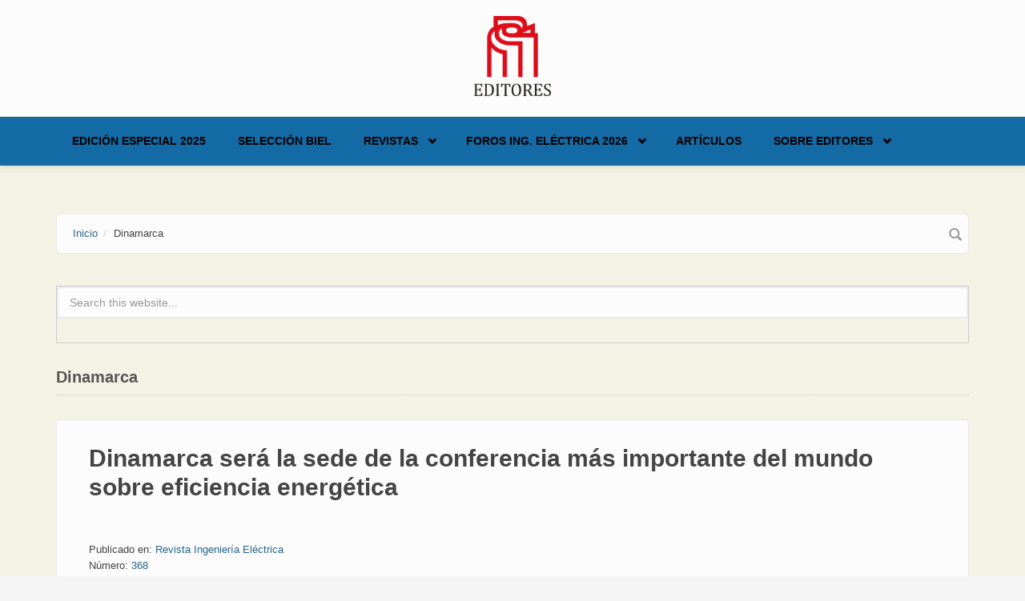

--- FILE ---
content_type: text/html; charset=utf-8
request_url: https://www.editores-srl.com.ar/taxonomy/term/13887
body_size: 6920
content:
<!DOCTYPE html>
<html lang="es" dir="ltr">
<head profile="http://www.w3.org/1999/xhtml/vocab">
  <meta http-equiv="Content-Type" content="text/html; charset=utf-8" />
<link rel="alternate" type="application/rss+xml" title="RSS - Dinamarca" href="https://www.editores-srl.com.ar/taxonomy/term/13887/feed" />
<meta name="MobileOptimized" content="width" />
<meta name="HandheldFriendly" content="true" />
<meta name="viewport" content="width=device-width, initial-scale=1" />
<link rel="shortcut icon" href="https://www.editores-srl.com.ar/misc/favicon.ico" type="image/vnd.microsoft.icon" />
<meta name="generator" content="Drupal 7 (https://www.drupal.org)" />
<link rel="canonical" href="https://www.editores-srl.com.ar/taxonomy/term/13887" />
<link rel="shortlink" href="https://www.editores-srl.com.ar/taxonomy/term/13887" />
  <title>Dinamarca | Editores</title>
  <style type="text/css" media="all">
@import url("https://www.editores-srl.com.ar/modules/system/system.base.css?t1jtld");
@import url("https://www.editores-srl.com.ar/modules/system/system.menus.css?t1jtld");
@import url("https://www.editores-srl.com.ar/modules/system/system.messages.css?t1jtld");
@import url("https://www.editores-srl.com.ar/modules/system/system.theme.css?t1jtld");
</style>
<style type="text/css" media="all">
@import url("https://www.editores-srl.com.ar/modules/comment/comment.css?t1jtld");
@import url("https://www.editores-srl.com.ar/modules/field/theme/field.css?t1jtld");
@import url("https://www.editores-srl.com.ar/modules/node/node.css?t1jtld");
@import url("https://www.editores-srl.com.ar/modules/search/search.css?t1jtld");
@import url("https://www.editores-srl.com.ar/modules/user/user.css?t1jtld");
@import url("https://www.editores-srl.com.ar/sites/all/modules/views/css/views.css?t1jtld");
@import url("https://www.editores-srl.com.ar/sites/all/modules/ckeditor/css/ckeditor.css?t1jtld");
</style>
<style type="text/css" media="all">
@import url("https://www.editores-srl.com.ar/sites/all/modules/ctools/css/ctools.css?t1jtld");
@import url("https://www.editores-srl.com.ar/sites/all/modules/lightbox2/css/lightbox.css?t1jtld");
@import url("https://www.editores-srl.com.ar/sites/all/modules/tagclouds/tagclouds.css?t1jtld");
@import url("https://www.editores-srl.com.ar/modules/taxonomy/taxonomy.css?t1jtld");
</style>
<link type="text/css" rel="stylesheet" href="//maxcdn.bootstrapcdn.com/bootstrap/3.2.0/css/bootstrap.min.css" media="all" />
<style type="text/css" media="all">
@import url("https://www.editores-srl.com.ar/sites/all/libraries/superfish/css/superfish.css?t1jtld");
@import url("https://www.editores-srl.com.ar/sites/all/libraries/superfish/css/superfish-smallscreen.css?t1jtld");
</style>
<style type="text/css" media="all">
@import url("https://www.editores-srl.com.ar/sites/all/themes/bootstrap_business/css/style.css?t1jtld");
@import url("https://www.editores-srl.com.ar/sites/default/files/color/bootstrap_business-bb017365/colors.css?t1jtld");
@import url("https://www.editores-srl.com.ar/sites/all/themes/bootstrap_business/css/local.css?t1jtld");
</style>

<!--[if (lt IE 9)]>
<link type="text/css" rel="stylesheet" href="https://www.editores-srl.com.ar/sites/all/themes/bootstrap_business/css/ie8.css?t1jtld" media="all" />
<![endif]-->

    
  <!-- HTML5 element support for IE6-8 -->
  <!--[if lt IE 9]>
    <script src="//html5shiv.googlecode.com/svn/trunk/html5.js"></script>
  <![endif]-->
  <script type="text/javascript" src="https://www.editores-srl.com.ar/sites/all/modules/jquery_update/replace/jquery/1.12/jquery.min.js?v=1.12.4"></script>
<script type="text/javascript" src="https://www.editores-srl.com.ar/misc/jquery-extend-3.4.0.js?v=1.12.4"></script>
<script type="text/javascript" src="https://www.editores-srl.com.ar/misc/jquery-html-prefilter-3.5.0-backport.js?v=1.12.4"></script>
<script type="text/javascript" src="https://www.editores-srl.com.ar/misc/jquery.once.js?v=1.2"></script>
<script type="text/javascript" src="https://www.editores-srl.com.ar/misc/drupal.js?t1jtld"></script>
<script type="text/javascript" src="https://www.editores-srl.com.ar/sites/all/modules/jquery_update/js/jquery_browser.js?v=0.0.1"></script>
<script type="text/javascript" src="https://www.editores-srl.com.ar/misc/form-single-submit.js?v=7.103"></script>
<script type="text/javascript" src="https://www.editores-srl.com.ar/sites/default/files/languages/es_uttJBREte1nDe2dKZcarTR6Vx_vD_wkdXe4y59yuveA.js?t1jtld"></script>
<script type="text/javascript" src="https://www.editores-srl.com.ar/sites/all/modules/lightbox2/js/lightbox.js?t1jtld"></script>
<script type="text/javascript" src="https://www.editores-srl.com.ar/sites/all/modules/google_analytics/googleanalytics.js?t1jtld"></script>
<script type="text/javascript" src="https://www.googletagmanager.com/gtag/js?id=UA-112205070-1"></script>
<script type="text/javascript">
<!--//--><![CDATA[//><!--
window.dataLayer = window.dataLayer || [];function gtag(){dataLayer.push(arguments)};gtag("js", new Date());gtag("set", "developer_id.dMDhkMT", true);gtag("config", "UA-112205070-1", {"groups":"default","anonymize_ip":true});
//--><!]]>
</script>
<script type="text/javascript">
<!--//--><![CDATA[//><!--
jQuery(document).ready(function($) { 
		$(window).scroll(function() {
			if($(this).scrollTop() != 0) {
				$("#toTop").fadeIn();	
			} else {
				$("#toTop").fadeOut();
			}
		});
		
		$("#toTop").click(function() {
			$("body,html").animate({scrollTop:0},800);
		});	
		
		});
//--><!]]>
</script>
<script type="text/javascript" src="https://www.editores-srl.com.ar/sites/all/libraries/superfish/jquery.hoverIntent.minified.js?t1jtld"></script>
<script type="text/javascript" src="https://www.editores-srl.com.ar/sites/all/libraries/superfish/sfsmallscreen.js?t1jtld"></script>
<script type="text/javascript" src="https://www.editores-srl.com.ar/sites/all/libraries/superfish/supposition.js?t1jtld"></script>
<script type="text/javascript" src="https://www.editores-srl.com.ar/sites/all/libraries/superfish/superfish.js?t1jtld"></script>
<script type="text/javascript" src="https://www.editores-srl.com.ar/sites/all/libraries/superfish/supersubs.js?t1jtld"></script>
<script type="text/javascript" src="https://www.editores-srl.com.ar/sites/all/modules/superfish/superfish.js?t1jtld"></script>
<script type="text/javascript">
<!--//--><![CDATA[//><!--
jQuery.extend(Drupal.settings, {"basePath":"\/","pathPrefix":"","setHasJsCookie":0,"ajaxPageState":{"theme":"bootstrap_business","theme_token":"KF-fcQVq5bmNF4uLlzt_zUmzpOtMEQYsOge4vcpPhP8","js":{"sites\/all\/modules\/jquery_update\/replace\/jquery\/1.12\/jquery.min.js":1,"misc\/jquery-extend-3.4.0.js":1,"misc\/jquery-html-prefilter-3.5.0-backport.js":1,"misc\/jquery.once.js":1,"misc\/drupal.js":1,"sites\/all\/modules\/jquery_update\/js\/jquery_browser.js":1,"misc\/form-single-submit.js":1,"public:\/\/languages\/es_uttJBREte1nDe2dKZcarTR6Vx_vD_wkdXe4y59yuveA.js":1,"sites\/all\/modules\/lightbox2\/js\/lightbox.js":1,"sites\/all\/modules\/google_analytics\/googleanalytics.js":1,"https:\/\/www.googletagmanager.com\/gtag\/js?id=UA-112205070-1":1,"0":1,"1":1,"sites\/all\/libraries\/superfish\/jquery.hoverIntent.minified.js":1,"sites\/all\/libraries\/superfish\/sfsmallscreen.js":1,"sites\/all\/libraries\/superfish\/supposition.js":1,"sites\/all\/libraries\/superfish\/superfish.js":1,"sites\/all\/libraries\/superfish\/supersubs.js":1,"sites\/all\/modules\/superfish\/superfish.js":1},"css":{"modules\/system\/system.base.css":1,"modules\/system\/system.menus.css":1,"modules\/system\/system.messages.css":1,"modules\/system\/system.theme.css":1,"modules\/comment\/comment.css":1,"modules\/field\/theme\/field.css":1,"modules\/node\/node.css":1,"modules\/search\/search.css":1,"modules\/user\/user.css":1,"sites\/all\/modules\/views\/css\/views.css":1,"sites\/all\/modules\/ckeditor\/css\/ckeditor.css":1,"sites\/all\/modules\/ctools\/css\/ctools.css":1,"sites\/all\/modules\/lightbox2\/css\/lightbox.css":1,"sites\/all\/modules\/tagclouds\/tagclouds.css":1,"modules\/taxonomy\/taxonomy.css":1,"\/\/maxcdn.bootstrapcdn.com\/bootstrap\/3.2.0\/css\/bootstrap.min.css":1,"sites\/all\/libraries\/superfish\/css\/superfish.css":1,"sites\/all\/libraries\/superfish\/css\/superfish-smallscreen.css":1,"sites\/all\/themes\/bootstrap_business\/css\/style.css":1,"sites\/all\/themes\/bootstrap_business\/color\/colors.css":1,"sites\/all\/themes\/bootstrap_business\/css\/local.css":1,"sites\/all\/themes\/bootstrap_business\/css\/ie8.css":1}},"lightbox2":{"rtl":"0","file_path":"\/(\\w\\w\/)public:\/","default_image":"\/sites\/all\/modules\/lightbox2\/images\/brokenimage.jpg","border_size":10,"font_color":"000","box_color":"fff","top_position":"","overlay_opacity":"0.8","overlay_color":"000","disable_close_click":true,"resize_sequence":0,"resize_speed":400,"fade_in_speed":400,"slide_down_speed":600,"use_alt_layout":false,"disable_resize":false,"disable_zoom":false,"force_show_nav":false,"show_caption":true,"loop_items":false,"node_link_text":"View Image Details","node_link_target":false,"image_count":"Image !current of !total","video_count":"Video !current of !total","page_count":"Page !current of !total","lite_press_x_close":"press \u003Ca href=\u0022#\u0022 onclick=\u0022hideLightbox(); return FALSE;\u0022\u003E\u003Ckbd\u003Ex\u003C\/kbd\u003E\u003C\/a\u003E to close","download_link_text":"","enable_login":false,"enable_contact":false,"keys_close":"c x 27","keys_previous":"p 37","keys_next":"n 39","keys_zoom":"z","keys_play_pause":"32","display_image_size":"original","image_node_sizes":"()","trigger_lightbox_classes":"","trigger_lightbox_group_classes":"","trigger_slideshow_classes":"","trigger_lightframe_classes":"","trigger_lightframe_group_classes":"","custom_class_handler":0,"custom_trigger_classes":"","disable_for_gallery_lists":true,"disable_for_acidfree_gallery_lists":true,"enable_acidfree_videos":true,"slideshow_interval":5000,"slideshow_automatic_start":true,"slideshow_automatic_exit":true,"show_play_pause":true,"pause_on_next_click":false,"pause_on_previous_click":true,"loop_slides":false,"iframe_width":600,"iframe_height":400,"iframe_border":1,"enable_video":false,"useragent":"Mozilla\/5.0 (Macintosh; Intel Mac OS X 10_15_7) AppleWebKit\/537.36 (KHTML, like Gecko) Chrome\/131.0.0.0 Safari\/537.36; ClaudeBot\/1.0; +claudebot@anthropic.com)"},"googleanalytics":{"account":["UA-112205070-1"],"trackOutbound":1,"trackMailto":1,"trackDownload":1,"trackDownloadExtensions":"7z|aac|arc|arj|asf|asx|avi|bin|csv|doc(x|m)?|dot(x|m)?|exe|flv|gif|gz|gzip|hqx|jar|jpe?g|js|mp(2|3|4|e?g)|mov(ie)?|msi|msp|pdf|phps|png|ppt(x|m)?|pot(x|m)?|pps(x|m)?|ppam|sld(x|m)?|thmx|qtm?|ra(m|r)?|sea|sit|tar|tgz|torrent|txt|wav|wma|wmv|wpd|xls(x|m|b)?|xlt(x|m)|xlam|xml|z|zip"},"superfish":{"1":{"id":"1","sf":{"animation":{"opacity":"show","height":"show"},"speed":"fast","autoArrows":false},"plugins":{"smallscreen":{"mode":"window_width","breakpointUnit":"px","title":"Main menu"},"supposition":true,"supersubs":true}}},"urlIsAjaxTrusted":{"\/taxonomy\/term\/13887":true}});
//--><!]]>
</script>
</head>
<body class="html not-front not-logged-in no-sidebars page-taxonomy page-taxonomy-term page-taxonomy-term- page-taxonomy-term-13887" >
  <div id="skip-link">
    <a href="#main-content" class="element-invisible element-focusable">Skip to main content</a>
  </div>
    <div id="toTop"><span class="glyphicon glyphicon-chevron-up"></span></div>




<!-- header -->
<header id="header" role="banner" class="clearfix">
    <div class="container">

        <!-- #header-inside -->
        <div id="header-inside" class="clearfix">
            <div class="row">
                <div class="col-md-12">

                                <div id="logo">
                <a href="/" title="Inicio" rel="home"> <img src="https://www.editores-srl.com.ar/sites/default/files/Editores_2013_estandar_0_0.png" alt="Inicio" /> </a>
                </div>
                
                                
                                
                

                </div>
            </div>
        </div>
        <!-- EOF: #header-inside -->

    </div>
</header>
<!-- EOF: #header --> 

<!-- #main-navigation --> 
<div id="main-navigation" class="clearfix">
    <div class="container">

        <!-- #main-navigation-inside -->
        <div id="main-navigation-inside" class="clearfix">
            <div class="row">
                <div class="col-md-12">
                    <nav role="navigation">
                                                  <div class="region region-navigation">
    <div id="block-superfish-1" class="block block-superfish clearfix">

    
  <div class="content">
    <ul  id="superfish-1" class="menu sf-menu sf-main-menu sf-horizontal sf-style-none sf-total-items-6 sf-parent-items-3 sf-single-items-3"><li id="menu-4950-1" class="first odd sf-item-1 sf-depth-1 sf-no-children"><a href="/revistas/ie/406" class="sf-depth-1">Edición Especial 2025</a></li><li id="menu-5048-1" class="middle even sf-item-2 sf-depth-1 sf-no-children"><a href="/biel_2025" class="sf-depth-1">Selección BIEL</a></li><li id="menu-1000-1" class="middle odd sf-item-3 sf-depth-1 sf-total-children-6 sf-parent-children-1 sf-single-children-5 menuparent"><a href="/revistas/novedades" class="sf-depth-1 menuparent">Revistas</a><ul><li id="menu-5051-1" class="first odd sf-item-1 sf-depth-2 sf-no-children"><a href="/revistas/ie/415" class="sf-depth-2">Ingeniería Eléctrica 415 | Vol. 10 - 2025</a></li><li id="menu-5050-1" class="middle even sf-item-2 sf-depth-2 sf-no-children"><a href="/revistas/ie/414" class="sf-depth-2">Ingeniería Eléctrica 414 | Vol. 9 - 2025</a></li><li id="menu-5052-1" class="middle odd sf-item-3 sf-depth-2 sf-no-children"><a href="/revistas/ie/413" class="sf-depth-2">Ingeniería Eléctrica 413 | Vol. 8 - 2025</a></li><li id="menu-2927-1" class="middle even sf-item-4 sf-depth-2 sf-no-children"><a href="http://www.editores.com.ar/revistas/novedades" title="" class="sf-depth-2">Todas las ediciones</a></li><li id="menu-175-1" class="middle odd sf-item-5 sf-depth-2 sf-total-children-3 sf-parent-children-0 sf-single-children-3 menuparent"><a href="/revistas" title="Revistas" class="sf-depth-2 menuparent">Presentación revistas</a><ul><li id="menu-573-1" class="first odd sf-item-1 sf-depth-3 sf-no-children"><a href="/revistas/ie" title="Revista Ingeniería Eléctrica" class="sf-depth-3">Ingeniería Eléctrica</a></li><li id="menu-564-1" class="middle even sf-item-2 sf-depth-3 sf-no-children"><a href="/revistas/lu/presentacion" title="Revista Luminotecnia" class="sf-depth-3">Luminotecnia</a></li><li id="menu-3166-1" class="last odd sf-item-3 sf-depth-3 sf-no-children"><a href="/revistas/aa" title="AADECA Revista" class="sf-depth-3">AADECA Revista</a></li></ul></li><li id="menu-2671-1" class="last even sf-item-6 sf-depth-2 sf-no-children"><a href="/nl" title="EDITORES ONLINE | El newsletter de Editores" class="sf-depth-2">Newsletter</a></li></ul></li><li id="menu-4925-1" class="middle even sf-item-4 sf-depth-1 sf-total-children-4 sf-parent-children-1 sf-single-children-3 menuparent"><a href="https://fie.editores.com.ar/" title="" class="sf-depth-1 menuparent">Foros Ing. Eléctrica 2026</a><ul><li id="menu-4951-1" class="first odd sf-item-1 sf-depth-2 sf-no-children"><a href="https://salta2025.sitioweb.net.ar/" title="" class="sf-depth-2">Foro de Ingeniería Eléctrica - Salta 2025</a></li><li id="menu-4954-1" class="middle even sf-item-2 sf-depth-2 sf-no-children"><a href="/foro_2025" class="sf-depth-2">Selección NOA 2025</a></li><li id="menu-4926-1" class="middle odd sf-item-3 sf-depth-2 sf-no-children"><a href="/foro_ie_2024" title="" class="sf-depth-2">Foro de Ingeniería Eléctrica – Córdoba 2024</a></li><li id="menu-3200-1" class="last even sf-item-4 sf-depth-2 sf-total-children-3 sf-parent-children-1 sf-single-children-2 menuparent"><a href="/conexpo/20230710_conexpo_noa_conclusiones_de_dos_dias_a_pura_actividad" title="CONEXPO" class="sf-depth-2 menuparent">CONEXPO</a><ul><li id="menu-4907-1" class="first odd sf-item-1 sf-depth-3 sf-no-children"><a href="/conexpo/20230710_conexpo_noa_conclusiones_de_dos_dias_a_pura_actividad" class="sf-depth-3">CONEXPO NOA: informe final</a></li><li id="menu-4886-1" class="middle even sf-item-2 sf-depth-3 sf-no-children"><a href="/conexpo" class="sf-depth-3">CONEXPO NOA 2023: todos los detalles</a></li><li id="menu-1620-1" class="last odd sf-item-3 sf-depth-3 sf-total-children-3 sf-parent-children-0 sf-single-children-3 menuparent"><a href="/conexpo/anteriores" class="sf-depth-3 menuparent">CONEXPO anteriores</a><ul><li id="menu-4877-1" class="first odd sf-item-1 sf-depth-4 sf-no-children"><a href="/empresa/conexpo/20220920_tecnologia_capacitacion_y_encuentro_conexpo_cordoba_fue_un_gran_exito" class="sf-depth-4">Informe final Córdoba 2022</a></li><li id="menu-4893-1" class="middle even sf-item-2 sf-depth-4 sf-no-children"><a href="/revistas/ie/336/editores_conexpo_tucuman" title="" class="sf-depth-4">Informa final NOA 2018</a></li><li id="menu-4892-1" class="last odd sf-item-3 sf-depth-4 sf-no-children"><a href="/revistas/ie/313/conexpo" title="" class="sf-depth-4">Informa final NOA 2016</a></li></ul></li></ul></li></ul></li><li id="menu-4879-1" class="middle odd sf-item-5 sf-depth-1 sf-no-children"><a href="https://www.editores.com.ar/articulos" title="" class="sf-depth-1">Artículos</a></li><li id="menu-4810-1" class="last even sf-item-6 sf-depth-1 sf-total-children-3 sf-parent-children-0 sf-single-children-3 menuparent"><a href="/empresa/editores" title="" class="sf-depth-1 menuparent">Sobre Editores</a><ul><li id="menu-4912-1" class="first odd sf-item-1 sf-depth-2 sf-no-children"><a href="/empresa/editores/20231030_porque_confiar_en_ingenieria_electrica" class="sf-depth-2">Por qué confiar en Ingeniería Eléctrica</a></li><li id="menu-4821-1" class="middle even sf-item-2 sf-depth-2 sf-no-children"><a href="/empresa" class="sf-depth-2">Empresas que confían en nosotros</a></li><li id="menu-4913-1" class="last odd sf-item-3 sf-depth-2 sf-no-children"><a href="/empresa/editores" title="" class="sf-depth-2">Contacto</a></li></ul></li></ul>  </div>
</div>
  </div>
                                            </nav>
                </div>
            </div>
        </div>
        <!-- EOF: #main-navigation-inside -->

    </div>
</div>
<!-- EOF: #main-navigation -->


<!-- #page -->
<div id="page" class="clearfix">
    
    
    <!-- #main-content -->
    <div id="main-content">
        <div class="container">
        
            <!-- #messages-console -->
                        <!-- EOF: #messages-console -->
            
            <div class="row">

                

                <section class="col-md-12">

                    <!-- #main -->
                    <div id="main" class="clearfix">
                    
                         
                        <!-- #breadcrumb -->
                        <div id="breadcrumb" class="clearfix">
                            <!-- #breadcrumb-inside -->
                            <div id="breadcrumb-inside" class="clearfix">
                            <ol class="breadcrumb"><li><a href="/">Inicio</a></li><li>Dinamarca</li></ol>                            </div>
                            <!-- EOF: #breadcrumb-inside -->
                        </div>
                        <!-- EOF: #breadcrumb -->
                        
                                                <!-- #promoted -->
                            <div id="promoted" class="clearfix">
                                <div id="promoted-inside" class="clearfix">
                                  <div class="region region-promoted">
    <div id="block-search-form" class="block block-search clearfix">

    
  <div class="content">
    <form action="/taxonomy/term/13887" method="post" id="search-block-form" accept-charset="UTF-8"><div><div class="container-inline">
      <h2 class="element-invisible">Formulario de búsqueda</h2>
    <div class="form-item form-type-textfield form-item-search-block-form">
 <input onblur="if (this.value == &#039;&#039;) {this.value = &#039;Search this website...&#039;;}" onfocus="if (this.value == &#039;Search this website...&#039;) {this.value = &#039;&#039;;}" type="text" id="edit-search-block-form--2" name="search_block_form" value="Search this website..." size="15" maxlength="128" class="form-text" />
</div>
<div class="form-actions form-wrapper" id="edit-actions"><input value="" type="submit" id="edit-submit" name="op" class="form-submit" /></div><input type="hidden" name="form_build_id" value="form-ewb2mhSU_KVWz6qq7ONK28CcteaHGKmvpcUT92I3WEA" />
<input type="hidden" name="form_id" value="search_block_form" />
</div>
</div></form>  </div>
</div>
  </div>
                                </div>
                            </div>
                        <!-- EOF: #promoted -->
                        
                        <!-- EOF:#content-wrapper -->
                        <div id="content-wrapper">

                                                                                    <h1 class="page-title">Dinamarca</h1>
                                                        
                                                  
                            <!-- #tabs -->
                                                            <div class="tabs">
                                                                </div>
                                                        <!-- EOF: #tabs -->

                            <!-- #action links -->
                                                        <!-- EOF: #action links -->

                              <div class="region region-content">
    <div id="block-system-main" class="block block-system clearfix">

    
  <div class="content">
    <div class="term-listing-heading"><div id="taxonomy-term-13887" class="taxonomy-term vocabulary-vocabulary-10">

  
  <div class="content">
      </div>

</div>
</div><article id="node-7269" class="node node-notas node-teaser clearfix">

    <header>
              <h2><a href="/empresa/danfoss/20210927_la_conferencia_mundial_sobre_eficiencia_energetica">Dinamarca será la sede de la conferencia más importante del mundo sobre eficiencia energética</a></h2>
        
      </header>
  
  <div class="content">
    <div class="field field-name-body field-type-text-with-summary field-label-hidden"><div class="field-items"><div class="field-item even"><!-- css articulos --><style type="text/css">
<!--/*--><![CDATA[/* ><!--*/

<!--/*--><![CDATA[/* ><!--*/

div.articulo-copete {
color: #b5005c;
text-align: left;
font-family: Garamond, Baskerville, serif;
font-size: 1.5em;
margin-bottom: 0.5em
}
div.articulo-subtitulo {
color: #000000;
text-align: left;
font-weight: bold;
font-family: Garamond, Baskerville, serif;
font-size: 1.38em;
margin-top: 1.2em
}
div.articulo-subtitulo2 {
color: #000000;
text-align: left;
font-weight: bold;
font-family: Candara, Cambria, Calibri, sans-serif;
font-size: 1.26em;
margin-top: 0.6em
}
div.articulo-destacado {
color: #b5005c;
/*--><!]]>*/
</style></div></div></div><div class="field field-name-taxonomy-vocabulary-3 field-type-taxonomy-term-reference field-label-above"><div class="field-label">Publicado en:&nbsp;</div><div class="field-items"><div class="field-item even"><a href="/taxonomy/term/11">Revista Ingeniería Eléctrica</a></div></div></div><div class="field field-name-taxonomy-vocabulary-4 field-type-taxonomy-term-reference field-label-above"><div class="field-label">Número:&nbsp;</div><div class="field-items"><div class="field-item even"><a href="/taxonomy/term/13885">368</a></div></div></div><div class="field field-name-taxonomy-vocabulary-5 field-type-taxonomy-term-reference field-label-above"><div class="field-label">Mes:&nbsp;</div><div class="field-items"><div class="field-item even"><a href="/taxonomy/term/22">Septiembre</a></div></div></div><div class="field field-name-taxonomy-vocabulary-6 field-type-taxonomy-term-reference field-label-above"><div class="field-label">Año:&nbsp;</div><div class="field-items"><div class="field-item even"><a href="/taxonomy/term/13312">2021</a></div></div></div><div class="field field-name-taxonomy-vocabulary-7 field-type-taxonomy-term-reference field-label-above"><div class="field-label">Tipo de artículo:&nbsp;</div><div class="field-items"><div class="field-item even"><a href="/taxonomy/term/52">Congresos, exposiciones y eventos</a></div></div></div><div class="field field-name-taxonomy-vocabulary-8 field-type-taxonomy-term-reference field-label-above"><div class="field-label">Todas las publicaciones de:&nbsp;</div><div class="field-items"><div class="field-item even"><a href="/taxonomy/term/6277">Danfoss</a></div></div></div><div class="field field-name-taxonomy-vocabulary-10 field-type-taxonomy-term-reference field-label-above"><div class="field-label">Palabra clave:&nbsp;</div><div class="field-items"><div class="field-item even"><a href="/taxonomy/term/97">eficiencia energética</a></div><div class="field-item odd"><a href="/taxonomy/term/13886">reducción de emisiones</a></div><div class="field-item even"><a href="/taxonomy/term/1874">CO2</a></div><div class="field-item odd"><a href="/taxonomy/term/13887" class="active">Dinamarca</a></div><div class="field-item even"><a href="/taxonomy/term/13888">IAE</a></div><div class="field-item odd"><a href="/taxonomy/term/13889">conferencia anual sobre eficiencia energética</a></div><div class="field-item even"><a href="/taxonomy/term/13890">Sønderborg</a></div><div class="field-item odd"><a href="/taxonomy/term/13891">transición verde</a></div><div class="field-item even"><a href="/taxonomy/term/13892">gases de efecto invernadero</a></div><div class="field-item odd"><a href="/taxonomy/term/7104">huella de carbono</a></div></div></div><div class="field field-name-field-node-reference field-type-node-reference field-label-above"><div class="field-label">Node reference:&nbsp;</div><div class="field-items"><div class="field-item even"><a href="/empresa/danfoss">Danfoss</a></div></div></div>  </div>
    
        <footer>
        <ul class="links inline"><li class="node-readmore first"><a href="/empresa/danfoss/20210927_la_conferencia_mundial_sobre_eficiencia_energetica" rel="tag" title="Dinamarca será la sede de la conferencia más importante del mundo sobre eficiencia energética">Read more<span class="element-invisible"> about Dinamarca será la sede de la conferencia más importante del mundo sobre eficiencia energética</span></a></li>
<li class="comment_forbidden last"></li>
</ul>    </footer>
     

  
</article>  </div>
</div>
  </div>
                            <a href="/taxonomy/term/13887/feed" class="feed-icon" title="Subscribe to RSS - Dinamarca"><img src="https://www.editores-srl.com.ar/misc/feed.png" width="16" height="16" alt="Subscribe to RSS - Dinamarca" /></a>
                        </div>
                        <!-- EOF:#content-wrapper -->

                    </div>
                    <!-- EOF:#main -->

                </section>

                        
            </div>

        </div>
    </div>
    <!-- EOF:#main-content -->

        <!-- #bottom-content -->
    <div id="bottom-content" class="clearfix">
        <div class="container">

            <!-- #bottom-content-inside -->
            <div id="bottom-content-inside" class="clearfix">
                <div class="row">
                    <div class="col-md-12">
                      <div class="region region-bottom-content">
    <div id="block-tagclouds-10" class="block block-tagclouds clearfix">

    <h2>Palabra Clave</h2>
  
  <div class="content">
    <span class='tagclouds-term'><a href="/taxonomy/term/615" class="tagclouds level3" title="">alumbrado público</a></span>
<span class='tagclouds-term'><a href="/taxonomy/term/178" class="tagclouds level4" title="">automatización</a></span>
<span class='tagclouds-term'><a href="/taxonomy/term/1961" class="tagclouds level2" title="">cables</a></span>
<span class='tagclouds-term'><a href="/taxonomy/term/214" class="tagclouds level4" title="">capacitación</a></span>
<span class='tagclouds-term'><a href="/taxonomy/term/2178" class="tagclouds level1" title="">conductores</a></span>
<span class='tagclouds-term'><a href="/taxonomy/term/208" class="tagclouds level1" title="">consumo eléctrico</a></span>
<span class='tagclouds-term'><a href="/taxonomy/term/130" class="tagclouds level2" title="">control</a></span>
<span class='tagclouds-term'><a href="/taxonomy/term/97" class="tagclouds level5" title="">eficiencia energética</a></span>
<span class='tagclouds-term'><a href="/taxonomy/term/938" class="tagclouds level1" title="">energía solar</a></span>
<span class='tagclouds-term'><a href="/taxonomy/term/2021" class="tagclouds level2" title="">energías renovables</a></span>
<span class='tagclouds-term'><a href="/taxonomy/term/3086" class="tagclouds level1" title="">generación eléctrica</a></span>
<span class='tagclouds-term'><a href="/taxonomy/term/513" class="tagclouds level6" title="">iluminación</a></span>
<span class='tagclouds-term'><a href="/taxonomy/term/4254" class="tagclouds level1" title="">iluminación LED</a></span>
<span class='tagclouds-term'><a href="/taxonomy/term/5861" class="tagclouds level1" title="">industria 4.0</a></span>
<span class='tagclouds-term'><a href="/taxonomy/term/345" class="tagclouds level4" title="">industria nacional</a></span>
<span class='tagclouds-term'><a href="/taxonomy/term/394" class="tagclouds level1" title="">instalación eléctrica</a></span>
<span class='tagclouds-term'><a href="/taxonomy/term/336" class="tagclouds level5" title="">led</a></span>
<span class='tagclouds-term'><a href="/taxonomy/term/170" class="tagclouds level6" title="">seguridad eléctrica</a></span>
<span class='tagclouds-term'><a href="/taxonomy/term/13572" class="tagclouds level1" title="">tabla de contenidos</a></span>
<span class='tagclouds-term'><a href="/taxonomy/term/8513" class="tagclouds level2" title="">tendido de líneas</a></span>
<div class="more-link"><a href="/tagclouds/chunk/10" title="mas">Más</a></div>  </div>
</div>
  </div>
                    </div>
                </div>
            </div>
            <!-- EOF:#bottom-content-inside -->

        </div>
    </div>
    <!-- EOF: #bottom-content -->
    
</div>
<!-- EOF:#page -->


<footer id="subfooter" class="clearfix">
    <div class="container">
        
        <!-- #subfooter-inside -->
        <div id="subfooter-inside" class="clearfix">
            <div class="row">
                <div class="col-md-12">
                    <!-- #subfooter-left -->
                    <div class="subfooter-area">
                                            

                                          <div class="region region-footer">
    <div id="block-block-28" class="block block-block clearfix">

    
  <div class="content">
    <p><strong>Editores S.R.L.</strong> | Argentina | +54 9 11 4947-9984 | <a href="mailto:contacto@editores.com.ar">contacto@editores.com.ar</a></p>
  </div>
</div>
  </div>
                    
                    </div>
                    <!-- EOF: #subfooter-left -->
                </div>
            </div>
        </div>
        <!-- EOF: #subfooter-inside -->
    
    </div>
</footer>
<!-- EOF:#subfooter -->  </body>
</html>

--- FILE ---
content_type: text/css
request_url: https://www.editores-srl.com.ar/modules/taxonomy/taxonomy.css?t1jtld
body_size: -99
content:

tr.taxonomy-term-preview {
  background-color: #EEE;
}
tr.taxonomy-term-divider-top {
  border-bottom: none;
}
tr.taxonomy-term-divider-bottom {
  border-top: 1px dotted #CCC;
}
.taxonomy-term-description {
  margin: 5px 0 20px;
}


--- FILE ---
content_type: text/javascript
request_url: https://www.editores-srl.com.ar/sites/default/files/languages/es_uttJBREte1nDe2dKZcarTR6Vx_vD_wkdXe4y59yuveA.js?t1jtld
body_size: 627
content:
Drupal.locale = { 'pluralFormula': function ($n) { return Number(($n!=1)); }, 'strings': {"":{"Disabled":"Desactivado","Enabled":"Activado","Not published":"No publicado","This field is required.":"Este campo es obligatorio.","Add":"A\u00f1adir","Next":"Pr\u00f3x.","Close":"Cerrar","Edit":"Editar","Configure":"Configurar","Select all rows in this table":"Seleccionar todas las filas de esta tabla","Deselect all rows in this table":"Quitar la selecci\u00f3n a todas las filas de esta tabla","Please wait...":"Espere, por favor...","Join summary":"Unir resumen","Split summary at cursor":"Definir resumen hasta el cursor","Drag to re-order":"Arrastre para reordenar","Changes made in this table will not be saved until the form is submitted.":"Los cambios realizados en esta tabla no se guardar\u00e1n hasta que se env\u00ede el formulario","Unspecified error":"Error no especificado","The changes to these blocks will not be saved until the \u003Cem\u003ESave blocks\u003C\/em\u003E button is clicked.":"Los cambios sobre estos bloques no se guardar\u00e1n hasta que no pulse el bot\u00f3n \u003Cem\u003EGuardar bloques\u003C\/em\u003E.","Show":"Mostrar","Hide":"Ocultar","Insert Teaser Break":"Insertar Marca de Separaci\u00f3n","Insert Page Break":"Insertar Salto de P\u00e1gina","The document already contains a teaser break. Do you want to proceed by removing it first?":"El documento ya contiene una marca de separaci\u00f3n. \u00bfQuiere eliminarla?","Error !msg":"Error !msg","Error on retrieving data from module.":"Error recuperando la informaci\u00f3n del m\u00f3dulo","Embed Media Dialog":"Di\u00e1logo de incrustaci\u00f3n multimedia","Embed media code":"Incrustar c\u00f3digo multimedia","Paste embed code here":"Pegue el c\u00f3digo incrustado aqu\u00ed"}} };